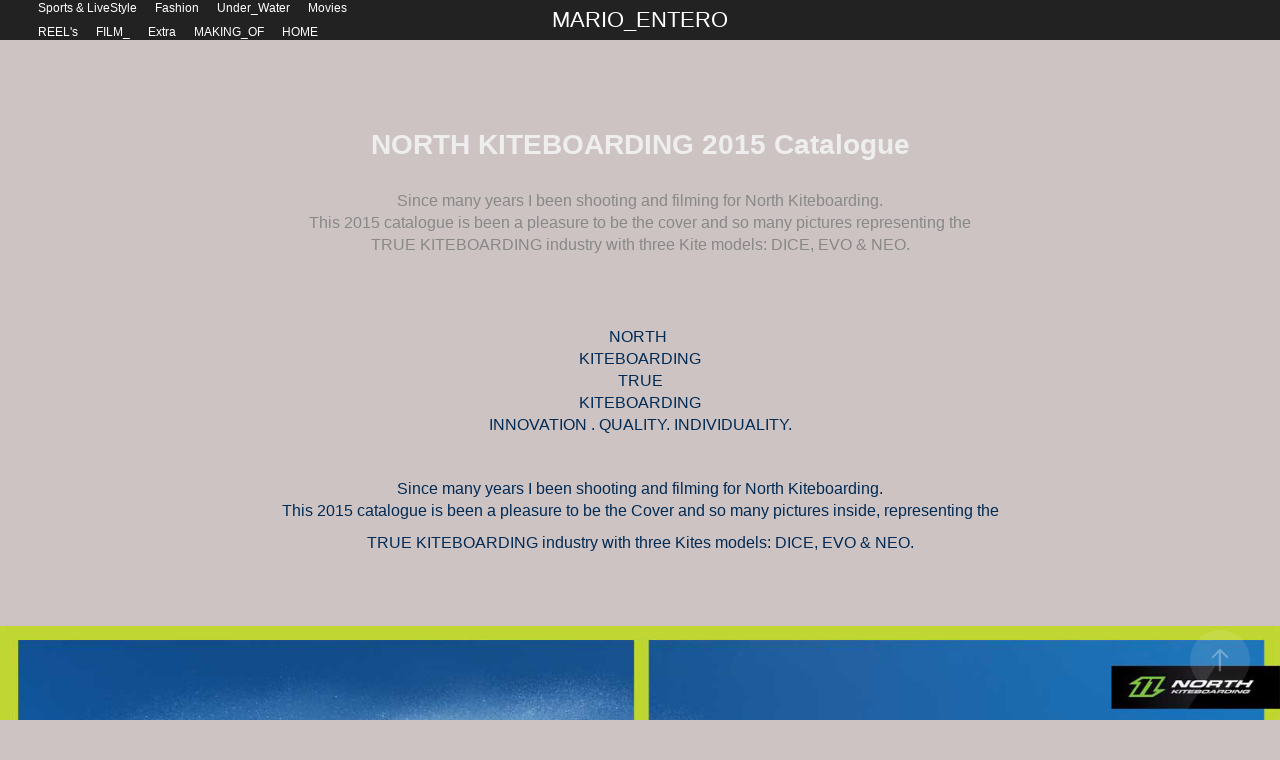

--- FILE ---
content_type: text/html; charset=utf-8
request_url: https://marioentero.com/north-kiteboarding-2015-catalogue
body_size: 5446
content:
<!DOCTYPE HTML>
<html lang="en-US">
<head>
  <meta charset="UTF-8" />
  <meta name="viewport" content="width=device-width, initial-scale=1" />
      <meta name="keywords"  content="Catalogue,Kite,kiteboarding,North Kiteboarding,True Kiteboarding,Ocean,waves,wave,Surf,sport,underwater,UNDERWATER PHOTOGRAPHY,water" />
      <meta name="description"  content="Since many years I been shooting and filming for North Kiteboarding.
This 2015 catalogue is been a pleasure to be the cover and so many pictures representing the TRUE KITEBOARDING industry with three Kite models:  DICE, EVO &amp; NEO." />
      <meta name="twitter:card"  content="summary_large_image" />
      <meta name="twitter:site"  content="@AdobePortfolio" />
      <meta  property="og:title" content="Mario Entero - NORTH KITEBOARDING 2015 Catalogue" />
      <meta  property="og:description" content="Since many years I been shooting and filming for North Kiteboarding.
This 2015 catalogue is been a pleasure to be the cover and so many pictures representing the TRUE KITEBOARDING industry with three Kite models:  DICE, EVO &amp; NEO." />
      <meta  property="og:image" content="https://cdn.myportfolio.com/608af460-6002-4a4e-8fda-5fa176bb4bc5/f48fa473-5e16-4747-984d-00de94a8e269_rw_600.JPG?h=0f2733f7bb328000d645a82018049fb7" />
      <meta name="description" content="Fotógrafo profesional en Fuerteventura especializado en moda, publicidad y fotografía acuática. / Professional photographer in Fuerteventura specializing in fashion, advertising, and underwater photography.">
      <meta name="keywords" content="fotografía, fotógrafo, Fuerteventura, moda, publicidad, fotografía acuática, catálogos, foto fija / photography, photographer, Fuerteventura, fashion, advertising, underwater photography, catalogs, still photography">
      <meta property="og:title" content="Mario Entero - Fotógrafo Profesional / Professional Photographer">
      <meta property="og:description" content="Fotógrafo profesional en Fuerteventura con 20 años de experiencia en moda, publicidad y fotografía acuática. / Professional photographer in Fuerteventura with 20 years of experience in fashion, advertising, and underwater photography.">
      <meta property="og:image" content="https://www.marioentero.com/path-to-your-image.jpg">
      <meta property="og:url" content="https://www.marioentero.com">
      <meta property="og:type" content="www.marioentero.com">
      <meta property="og:locale" content="es_ES">
      <meta name="author" content="Mario Entero - https://www.instagram.com/marioentero/">
        <link rel="icon" href="https://cdn.myportfolio.com/608af460-6002-4a4e-8fda-5fa176bb4bc5/49a44fc8-49d8-45a0-9007-903401b0802f_carw_1x1x32.jpg?h=5fd7cd3230b04fb04f3fd316c2769743" />
        <link rel="apple-touch-icon" href="https://cdn.myportfolio.com/608af460-6002-4a4e-8fda-5fa176bb4bc5/db5fe906-7806-4a58-8e12-78389428f2fa_carw_1x1x180.jpg?h=05f2abda387feb894087432ee8fe69f5" />
      <link rel="stylesheet" href="/dist/css/main.css" type="text/css" />
      <link rel="stylesheet" href="https://cdn.myportfolio.com/608af460-6002-4a4e-8fda-5fa176bb4bc5/717829a48b5fad64747b7bf2f577ae731759947780.css?h=9ac9d151da65b0219e16475fa6ab14ef" type="text/css" />
    <link rel="canonical" href="https://marioentero.com/north-kiteboarding-2015-catalogue" />
      <title>Mario Entero - NORTH KITEBOARDING 2015 Catalogue</title>
    <script type="text/javascript" src="//use.typekit.net/ik/[base64].js?cb=35f77bfb8b50944859ea3d3804e7194e7a3173fb" async onload="
    try {
      window.Typekit.load();
    } catch (e) {
      console.warn('Typekit not loaded.');
    }
    "></script>
</head>
  <body class="transition-enabled">  <div class='page-background-video page-background-video-with-panel'>
  </div>
  <div class="js-responsive-nav">
    <div class="responsive-nav has-social">
      <div class="close-responsive-click-area js-close-responsive-nav">
        <div class="close-responsive-button"></div>
      </div>
          <nav class="nav-container" data-hover-hint="nav" data-hover-hint-placement="bottom-start">
      <div class="page-title">
        <a href="/film" >Sports &amp; LiveStyle</a>
      </div>
      <div class="page-title">
        <a href="/fashion" >Fashion</a>
      </div>
      <div class="page-title">
        <a href="/water-2" >Under_Water</a>
      </div>
      <div class="page-title">
        <a href="/movies" >Movies</a>
      </div>
      <div class="page-title">
        <a href="/reel" >REEL's</a>
      </div>
      <div class="page-title">
        <a href="/film-1" >FILM_</a>
      </div>
      <div class="page-title">
        <a href="/personal" >Extra</a>
      </div>
      <div class="page-title">
        <a href="/making-of" >MAKING_OF</a>
      </div>
      <div class="page-title">
        <a href="/home" >HOME</a>
      </div>
          </nav>
        <div class="social pf-nav-social" data-context="theme.nav" data-hover-hint="navSocialIcons" data-hover-hint-placement="bottom-start">
          <ul>
          </ul>
        </div>
    </div>
  </div>
    <header class="site-header js-site-header  js-fixed-nav" data-context="theme.nav" data-hover-hint="nav" data-hover-hint-placement="top-start">
        <nav class="nav-container" data-hover-hint="nav" data-hover-hint-placement="bottom-start">
      <div class="page-title">
        <a href="/film" >Sports &amp; LiveStyle</a>
      </div>
      <div class="page-title">
        <a href="/fashion" >Fashion</a>
      </div>
      <div class="page-title">
        <a href="/water-2" >Under_Water</a>
      </div>
      <div class="page-title">
        <a href="/movies" >Movies</a>
      </div>
      <div class="page-title">
        <a href="/reel" >REEL's</a>
      </div>
      <div class="page-title">
        <a href="/film-1" >FILM_</a>
      </div>
      <div class="page-title">
        <a href="/personal" >Extra</a>
      </div>
      <div class="page-title">
        <a href="/making-of" >MAKING_OF</a>
      </div>
      <div class="page-title">
        <a href="/home" >HOME</a>
      </div>
        </nav>
        <div class="logo-wrap" data-context="theme.logo.header" data-hover-hint="logo" data-hover-hint-placement="bottom-start">
          <div class="logo e2e-site-logo-text logo-text  ">
              <a href="/home" class="preserve-whitespace">MARIO_ENTERO</a>

          </div>
        </div>
        <div class="social pf-nav-social" data-context="theme.nav" data-hover-hint="navSocialIcons" data-hover-hint-placement="bottom-start">
          <ul>
          </ul>
        </div>
        <div class="hamburger-click-area js-hamburger">
          <div class="hamburger">
            <i></i>
            <i></i>
            <i></i>
          </div>
        </div>
    </header>
    <div class="header-placeholder"></div>
  <div class="site-wrap cfix js-site-wrap">
    <div class="site-container">
      <div class="site-content e2e-site-content">
        <main>
  <div class="page-container" data-context="page.page.container" data-hover-hint="pageContainer">
    <section class="page standard-modules">
        <header class="page-header content" data-context="pages" data-identity="id:p5e81d5b04cb97f339921fe61703755cda254f69093427b216ff4a" data-hover-hint="pageHeader" data-hover-hint-id="p5e81d5b04cb97f339921fe61703755cda254f69093427b216ff4a">
            <h1 class="title preserve-whitespace e2e-site-logo-text">NORTH KITEBOARDING 2015 Catalogue</h1>
            <p class="description">Since many years I been shooting and filming for North Kiteboarding.
This 2015 catalogue is been a pleasure to be the cover and so many pictures representing the TRUE KITEBOARDING industry with three Kite models:  DICE, EVO &amp; NEO.</p>
        </header>
      <div class="page-content js-page-content" data-context="pages" data-identity="id:p5e81d5b04cb97f339921fe61703755cda254f69093427b216ff4a">
        <div id="project-canvas" class="js-project-modules modules content">
          <div id="project-modules">
              
              
              
              
              
              <div class="project-module module text project-module-text align-center js-project-module e2e-site-project-module-text">
  <div class="rich-text js-text-editable module-text"><div data-style-network="text-align: center;">NORTH <br>KITEBOARDING<br>TRUE<br>KITEBOARDING<br>INNOVATION . QUALITY. INDIVIDUALITY.</div><div> </div><div>Since many years I been shooting and filming for North Kiteboarding.<br>This 2015 catalogue is been a pleasure to be the Cover and so many pictures inside, representing the</div><div>TRUE KITEBOARDING industry with three Kites models: DICE, EVO &amp; NEO.<br> </div></div>
</div>

              
              
              
              
              
              <div class="project-module module image project-module-image js-js-project-module" >

  

  
     <div class="js-lightbox" data-src="https://cdn.myportfolio.com/608af460-6002-4a4e-8fda-5fa176bb4bc5/f48fa473-5e16-4747-984d-00de94a8e269.JPG?h=406710002a6c8f81a4846a65649700fd">
           <img
             class="js-lazy e2e-site-project-module-image"
             src="[data-uri]"
             data-src="https://cdn.myportfolio.com/608af460-6002-4a4e-8fda-5fa176bb4bc5/f48fa473-5e16-4747-984d-00de94a8e269_rw_1920.JPG?h=2cf8ee25e0378d176f355712731136f8"
             data-srcset="https://cdn.myportfolio.com/608af460-6002-4a4e-8fda-5fa176bb4bc5/f48fa473-5e16-4747-984d-00de94a8e269_rw_600.JPG?h=0f2733f7bb328000d645a82018049fb7 600w,https://cdn.myportfolio.com/608af460-6002-4a4e-8fda-5fa176bb4bc5/f48fa473-5e16-4747-984d-00de94a8e269_rw_1200.JPG?h=2ae3bc0158a7c3fdedf692ec04dde43d 1200w,https://cdn.myportfolio.com/608af460-6002-4a4e-8fda-5fa176bb4bc5/f48fa473-5e16-4747-984d-00de94a8e269_rw_1920.JPG?h=2cf8ee25e0378d176f355712731136f8 1640w,"
             data-sizes="(max-width: 1640px) 100vw, 1640px"
             width="1640"
             height="0"
             style="padding-bottom: 134%; background: rgba(0, 0, 0, 0.03)"
             
           >
     </div>
  

</div>

              
              
              
              
              
              
              
              
              
              <div class="project-module module image project-module-image js-js-project-module" >

  

  
     <div class="js-lightbox" data-src="https://cdn.myportfolio.com/608af460-6002-4a4e-8fda-5fa176bb4bc5/47150716-d570-47c1-93aa-7d8c47e2b9b5.JPG?h=56a9c3c489455cc6d0a37a5bd061fcec">
           <img
             class="js-lazy e2e-site-project-module-image"
             src="[data-uri]"
             data-src="https://cdn.myportfolio.com/608af460-6002-4a4e-8fda-5fa176bb4bc5/47150716-d570-47c1-93aa-7d8c47e2b9b5_rw_1920.JPG?h=b96d4d9d7a9b0f01df29b0a57ad9933a"
             data-srcset="https://cdn.myportfolio.com/608af460-6002-4a4e-8fda-5fa176bb4bc5/47150716-d570-47c1-93aa-7d8c47e2b9b5_rw_600.JPG?h=016c92c59b3d703195b169115485d2e0 600w,https://cdn.myportfolio.com/608af460-6002-4a4e-8fda-5fa176bb4bc5/47150716-d570-47c1-93aa-7d8c47e2b9b5_rw_1200.JPG?h=f441a30f1081089428c2e721ae24735c 1200w,https://cdn.myportfolio.com/608af460-6002-4a4e-8fda-5fa176bb4bc5/47150716-d570-47c1-93aa-7d8c47e2b9b5_rw_1920.JPG?h=b96d4d9d7a9b0f01df29b0a57ad9933a 1651w,"
             data-sizes="(max-width: 1651px) 100vw, 1651px"
             width="1651"
             height="0"
             style="padding-bottom: 133.17%; background: rgba(0, 0, 0, 0.03)"
             
           >
     </div>
  

</div>

              
              
              
              
              
              
              
              
              
              <div class="project-module module image project-module-image js-js-project-module" >

  

  
     <div class="js-lightbox" data-src="https://cdn.myportfolio.com/608af460-6002-4a4e-8fda-5fa176bb4bc5/e81a4e12-76a3-496b-9081-daa534319827.JPG?h=f39c952122f8947098e74d5ff94c5b8e">
           <img
             class="js-lazy e2e-site-project-module-image"
             src="[data-uri]"
             data-src="https://cdn.myportfolio.com/608af460-6002-4a4e-8fda-5fa176bb4bc5/e81a4e12-76a3-496b-9081-daa534319827_rw_1920.JPG?h=b92abf67f3d6b4d741be955b18d81d89"
             data-srcset="https://cdn.myportfolio.com/608af460-6002-4a4e-8fda-5fa176bb4bc5/e81a4e12-76a3-496b-9081-daa534319827_rw_600.JPG?h=946d0690935166181aec09397d235791 600w,https://cdn.myportfolio.com/608af460-6002-4a4e-8fda-5fa176bb4bc5/e81a4e12-76a3-496b-9081-daa534319827_rw_1200.JPG?h=9fd4371c54804f2e143ebb5e712026b4 1200w,https://cdn.myportfolio.com/608af460-6002-4a4e-8fda-5fa176bb4bc5/e81a4e12-76a3-496b-9081-daa534319827_rw_1920.JPG?h=b92abf67f3d6b4d741be955b18d81d89 1627w,"
             data-sizes="(max-width: 1627px) 100vw, 1627px"
             width="1627"
             height="0"
             style="padding-bottom: 135.17%; background: rgba(0, 0, 0, 0.03)"
             
           >
     </div>
  

</div>

              
              
              
              
              
              
              
              
              
              <div class="project-module module image project-module-image js-js-project-module" >

  

  
     <div class="js-lightbox" data-src="https://cdn.myportfolio.com/608af460-6002-4a4e-8fda-5fa176bb4bc5/ffb7ee66-a457-4565-a792-8bca3197980f.JPG?h=bec78fdf53042fceccebfc995f590139">
           <img
             class="js-lazy e2e-site-project-module-image"
             src="[data-uri]"
             data-src="https://cdn.myportfolio.com/608af460-6002-4a4e-8fda-5fa176bb4bc5/ffb7ee66-a457-4565-a792-8bca3197980f_rw_1920.JPG?h=163c930a729e94756ac48b35258add73"
             data-srcset="https://cdn.myportfolio.com/608af460-6002-4a4e-8fda-5fa176bb4bc5/ffb7ee66-a457-4565-a792-8bca3197980f_rw_600.JPG?h=8dcc84cf841e5d0c191ee2df84349288 600w,https://cdn.myportfolio.com/608af460-6002-4a4e-8fda-5fa176bb4bc5/ffb7ee66-a457-4565-a792-8bca3197980f_rw_1200.JPG?h=a33c188b3e573b4cfa6a5fa87d397ef3 1200w,https://cdn.myportfolio.com/608af460-6002-4a4e-8fda-5fa176bb4bc5/ffb7ee66-a457-4565-a792-8bca3197980f_rw_1920.JPG?h=163c930a729e94756ac48b35258add73 1669w,"
             data-sizes="(max-width: 1669px) 100vw, 1669px"
             width="1669"
             height="0"
             style="padding-bottom: 131.67%; background: rgba(0, 0, 0, 0.03)"
             
           >
     </div>
  

</div>

              
              
              
              
              
              
              
              
              
              <div class="project-module module image project-module-image js-js-project-module" >

  

  
     <div class="js-lightbox" data-src="https://cdn.myportfolio.com/608af460-6002-4a4e-8fda-5fa176bb4bc5/6882a5ff-af28-4163-a476-e0373dd204eb.JPG?h=d0c8f687e937456d200a8b34f0cc47d1">
           <img
             class="js-lazy e2e-site-project-module-image"
             src="[data-uri]"
             data-src="https://cdn.myportfolio.com/608af460-6002-4a4e-8fda-5fa176bb4bc5/6882a5ff-af28-4163-a476-e0373dd204eb_rw_1920.JPG?h=667224ef6ebc34f1f0337f8be430a084"
             data-srcset="https://cdn.myportfolio.com/608af460-6002-4a4e-8fda-5fa176bb4bc5/6882a5ff-af28-4163-a476-e0373dd204eb_rw_600.JPG?h=cbbd8d34cde715bca7871f268e6bb000 600w,https://cdn.myportfolio.com/608af460-6002-4a4e-8fda-5fa176bb4bc5/6882a5ff-af28-4163-a476-e0373dd204eb_rw_1200.JPG?h=b814c3a002358e01b1d1dc22e81c5ef2 1200w,https://cdn.myportfolio.com/608af460-6002-4a4e-8fda-5fa176bb4bc5/6882a5ff-af28-4163-a476-e0373dd204eb_rw_1920.JPG?h=667224ef6ebc34f1f0337f8be430a084 1592w,"
             data-sizes="(max-width: 1592px) 100vw, 1592px"
             width="1592"
             height="0"
             style="padding-bottom: 138.17%; background: rgba(0, 0, 0, 0.03)"
             
           >
     </div>
  

</div>

              
              
              
              
              
              
              
              
              
              <div class="project-module module image project-module-image js-js-project-module" >

  

  
     <div class="js-lightbox" data-src="https://cdn.myportfolio.com/608af460-6002-4a4e-8fda-5fa176bb4bc5/4b31088b-2274-4a27-bb74-1f189d19188f.JPG?h=10d17adc445ea6528fccd9477b6164ca">
           <img
             class="js-lazy e2e-site-project-module-image"
             src="[data-uri]"
             data-src="https://cdn.myportfolio.com/608af460-6002-4a4e-8fda-5fa176bb4bc5/4b31088b-2274-4a27-bb74-1f189d19188f_rw_1920.JPG?h=a67faa4aedd3da6d338138886256c77a"
             data-srcset="https://cdn.myportfolio.com/608af460-6002-4a4e-8fda-5fa176bb4bc5/4b31088b-2274-4a27-bb74-1f189d19188f_rw_600.JPG?h=8f28f4b972c9eb9c8919def32a54bb5e 600w,https://cdn.myportfolio.com/608af460-6002-4a4e-8fda-5fa176bb4bc5/4b31088b-2274-4a27-bb74-1f189d19188f_rw_1200.JPG?h=cd5405aaaf94586ee683af2e3fe1acd7 1200w,https://cdn.myportfolio.com/608af460-6002-4a4e-8fda-5fa176bb4bc5/4b31088b-2274-4a27-bb74-1f189d19188f_rw_1920.JPG?h=a67faa4aedd3da6d338138886256c77a 1614w,"
             data-sizes="(max-width: 1614px) 100vw, 1614px"
             width="1614"
             height="0"
             style="padding-bottom: 136.17%; background: rgba(0, 0, 0, 0.03)"
             
           >
     </div>
  

</div>

              
              
              
              
              
              
              
              
              
              <div class="project-module module image project-module-image js-js-project-module" >

  

  
     <div class="js-lightbox" data-src="https://cdn.myportfolio.com/608af460-6002-4a4e-8fda-5fa176bb4bc5/c2e1a3ee-3387-43b4-8196-5c7ce70a794d.JPG?h=debea145e6c93d6f425e6c4c5ca1874f">
           <img
             class="js-lazy e2e-site-project-module-image"
             src="[data-uri]"
             data-src="https://cdn.myportfolio.com/608af460-6002-4a4e-8fda-5fa176bb4bc5/c2e1a3ee-3387-43b4-8196-5c7ce70a794d_rw_1920.JPG?h=6399133c423a56ba90d30f6fce9d886d"
             data-srcset="https://cdn.myportfolio.com/608af460-6002-4a4e-8fda-5fa176bb4bc5/c2e1a3ee-3387-43b4-8196-5c7ce70a794d_rw_600.JPG?h=102e049baf1f15231cb70c0ca1ff92b7 600w,https://cdn.myportfolio.com/608af460-6002-4a4e-8fda-5fa176bb4bc5/c2e1a3ee-3387-43b4-8196-5c7ce70a794d_rw_1200.JPG?h=83cc3060da9ef20c33426fd1564d32ae 1200w,https://cdn.myportfolio.com/608af460-6002-4a4e-8fda-5fa176bb4bc5/c2e1a3ee-3387-43b4-8196-5c7ce70a794d_rw_1920.JPG?h=6399133c423a56ba90d30f6fce9d886d 1617w,"
             data-sizes="(max-width: 1617px) 100vw, 1617px"
             width="1617"
             height="0"
             style="padding-bottom: 136%; background: rgba(0, 0, 0, 0.03)"
             
           >
     </div>
  

</div>

              
              
              
              
              
              
              
              
              
              <div class="project-module module image project-module-image js-js-project-module" >

  

  
     <div class="js-lightbox" data-src="https://cdn.myportfolio.com/608af460-6002-4a4e-8fda-5fa176bb4bc5/30cdc7b1-dc97-4947-859b-70227d51a42a.JPG?h=ab639497b680248e406fcad53291aa27">
           <img
             class="js-lazy e2e-site-project-module-image"
             src="[data-uri]"
             data-src="https://cdn.myportfolio.com/608af460-6002-4a4e-8fda-5fa176bb4bc5/30cdc7b1-dc97-4947-859b-70227d51a42a_rw_1920.JPG?h=c238e00f8e3b68975d5e87631da8bdad"
             data-srcset="https://cdn.myportfolio.com/608af460-6002-4a4e-8fda-5fa176bb4bc5/30cdc7b1-dc97-4947-859b-70227d51a42a_rw_600.JPG?h=6652045ca2f60fb28393e855a0612460 600w,https://cdn.myportfolio.com/608af460-6002-4a4e-8fda-5fa176bb4bc5/30cdc7b1-dc97-4947-859b-70227d51a42a_rw_1200.JPG?h=0717b4c46dbab408a80e85b14254762d 1200w,https://cdn.myportfolio.com/608af460-6002-4a4e-8fda-5fa176bb4bc5/30cdc7b1-dc97-4947-859b-70227d51a42a_rw_1920.JPG?h=c238e00f8e3b68975d5e87631da8bdad 1649w,"
             data-sizes="(max-width: 1649px) 100vw, 1649px"
             width="1649"
             height="0"
             style="padding-bottom: 133.33%; background: rgba(0, 0, 0, 0.03)"
             
           >
     </div>
  

</div>

              
              
              
              
              
              
              
              
              
              <div class="project-module module image project-module-image js-js-project-module" >

  

  
     <div class="js-lightbox" data-src="https://cdn.myportfolio.com/608af460-6002-4a4e-8fda-5fa176bb4bc5/aefdbd81-911a-4ab2-9d90-5df16af7713a.JPG?h=cc24341dd55af21c91d07ef9dce1a327">
           <img
             class="js-lazy e2e-site-project-module-image"
             src="[data-uri]"
             data-src="https://cdn.myportfolio.com/608af460-6002-4a4e-8fda-5fa176bb4bc5/aefdbd81-911a-4ab2-9d90-5df16af7713a_rw_1920.JPG?h=e2a5934b2620ea6755fbb087cc021750"
             data-srcset="https://cdn.myportfolio.com/608af460-6002-4a4e-8fda-5fa176bb4bc5/aefdbd81-911a-4ab2-9d90-5df16af7713a_rw_600.JPG?h=339e20ab6adece223ac0860cd1186f60 600w,https://cdn.myportfolio.com/608af460-6002-4a4e-8fda-5fa176bb4bc5/aefdbd81-911a-4ab2-9d90-5df16af7713a_rw_1200.JPG?h=9ec7d490801702bb8fe839ea3793912b 1200w,https://cdn.myportfolio.com/608af460-6002-4a4e-8fda-5fa176bb4bc5/aefdbd81-911a-4ab2-9d90-5df16af7713a_rw_1920.JPG?h=e2a5934b2620ea6755fbb087cc021750 1659w,"
             data-sizes="(max-width: 1659px) 100vw, 1659px"
             width="1659"
             height="0"
             style="padding-bottom: 132.5%; background: rgba(0, 0, 0, 0.03)"
             
           >
     </div>
  

</div>

              
              
              
              
              
              
              
              
              
              <div class="project-module module image project-module-image js-js-project-module" >

  

  
     <div class="js-lightbox" data-src="https://cdn.myportfolio.com/608af460-6002-4a4e-8fda-5fa176bb4bc5/12caa6ff-ed0b-4227-9f26-9ac2810e53b4.JPG?h=d98573913bade0026097f6f3b7ec78ae">
           <img
             class="js-lazy e2e-site-project-module-image"
             src="[data-uri]"
             data-src="https://cdn.myportfolio.com/608af460-6002-4a4e-8fda-5fa176bb4bc5/12caa6ff-ed0b-4227-9f26-9ac2810e53b4_rw_1920.JPG?h=17ac5020e3f4e1381788f0cf30b41009"
             data-srcset="https://cdn.myportfolio.com/608af460-6002-4a4e-8fda-5fa176bb4bc5/12caa6ff-ed0b-4227-9f26-9ac2810e53b4_rw_600.JPG?h=2feaf77a07773538494ac71500ab8422 600w,https://cdn.myportfolio.com/608af460-6002-4a4e-8fda-5fa176bb4bc5/12caa6ff-ed0b-4227-9f26-9ac2810e53b4_rw_1200.JPG?h=56b35aa8ef51b4725aeeccc60bc80c8e 1200w,https://cdn.myportfolio.com/608af460-6002-4a4e-8fda-5fa176bb4bc5/12caa6ff-ed0b-4227-9f26-9ac2810e53b4_rw_1920.JPG?h=17ac5020e3f4e1381788f0cf30b41009 1633w,"
             data-sizes="(max-width: 1633px) 100vw, 1633px"
             width="1633"
             height="0"
             style="padding-bottom: 134.67%; background: rgba(0, 0, 0, 0.03)"
             
           >
     </div>
  

</div>

              
              
              
              
              
              
              
              
              
              <div class="project-module module image project-module-image js-js-project-module" >

  

  
     <div class="js-lightbox" data-src="https://cdn.myportfolio.com/608af460-6002-4a4e-8fda-5fa176bb4bc5/77ca21ce-fd1e-4d67-85df-e0547dc79d21.JPG?h=4279d98f61e48406991f7f556291126b">
           <img
             class="js-lazy e2e-site-project-module-image"
             src="[data-uri]"
             data-src="https://cdn.myportfolio.com/608af460-6002-4a4e-8fda-5fa176bb4bc5/77ca21ce-fd1e-4d67-85df-e0547dc79d21_rw_1920.JPG?h=6853afac5a9e18edca12a34c34b7254c"
             data-srcset="https://cdn.myportfolio.com/608af460-6002-4a4e-8fda-5fa176bb4bc5/77ca21ce-fd1e-4d67-85df-e0547dc79d21_rw_600.JPG?h=6abcb9ab7ce2808e09c62dc831e9b719 600w,https://cdn.myportfolio.com/608af460-6002-4a4e-8fda-5fa176bb4bc5/77ca21ce-fd1e-4d67-85df-e0547dc79d21_rw_1200.JPG?h=1be9eb91b894b8971a99b4146670d447 1200w,https://cdn.myportfolio.com/608af460-6002-4a4e-8fda-5fa176bb4bc5/77ca21ce-fd1e-4d67-85df-e0547dc79d21_rw_1920.JPG?h=6853afac5a9e18edca12a34c34b7254c 1634w,"
             data-sizes="(max-width: 1634px) 100vw, 1634px"
             width="1634"
             height="0"
             style="padding-bottom: 134.5%; background: rgba(0, 0, 0, 0.03)"
             
           >
     </div>
  

</div>

              
              
              
              
              
              
              
              
              
              <div class="project-module module image project-module-image js-js-project-module" >

  

  
     <div class="js-lightbox" data-src="https://cdn.myportfolio.com/608af460-6002-4a4e-8fda-5fa176bb4bc5/5416d136-abc4-4cb2-8591-3a73f2526431.JPG?h=57bd1806350236bfd3ed611b4c847be8">
           <img
             class="js-lazy e2e-site-project-module-image"
             src="[data-uri]"
             data-src="https://cdn.myportfolio.com/608af460-6002-4a4e-8fda-5fa176bb4bc5/5416d136-abc4-4cb2-8591-3a73f2526431_rw_1920.JPG?h=a8e13a2560fd70245496e10ad1db447c"
             data-srcset="https://cdn.myportfolio.com/608af460-6002-4a4e-8fda-5fa176bb4bc5/5416d136-abc4-4cb2-8591-3a73f2526431_rw_600.JPG?h=7d31445c3cdeaad3df1a159f5eaeac1f 600w,https://cdn.myportfolio.com/608af460-6002-4a4e-8fda-5fa176bb4bc5/5416d136-abc4-4cb2-8591-3a73f2526431_rw_1200.JPG?h=37501d810e89b0777b31184109e73830 1200w,https://cdn.myportfolio.com/608af460-6002-4a4e-8fda-5fa176bb4bc5/5416d136-abc4-4cb2-8591-3a73f2526431_rw_1920.JPG?h=a8e13a2560fd70245496e10ad1db447c 1585w,"
             data-sizes="(max-width: 1585px) 100vw, 1585px"
             width="1585"
             height="0"
             style="padding-bottom: 138.67%; background: rgba(0, 0, 0, 0.03)"
             
           >
     </div>
  

</div>

              
              
              
              
              
              
              
              
          </div>
        </div>
      </div>
    </section>
        <section class="back-to-top" data-hover-hint="backToTop">
          <a href="#"><span class="arrow">&uarr;</span><span class="preserve-whitespace">Back to Top</span></a>
        </section>
        <a class="back-to-top-fixed js-back-to-top back-to-top-fixed-with-panel" data-hover-hint="backToTop" data-hover-hint-placement="top-start" href="#">
          <svg version="1.1" id="Layer_1" xmlns="http://www.w3.org/2000/svg" xmlns:xlink="http://www.w3.org/1999/xlink" x="0px" y="0px"
           viewBox="0 0 26 26" style="enable-background:new 0 0 26 26;" xml:space="preserve" class="icon icon-back-to-top">
          <g>
            <path d="M13.8,1.3L21.6,9c0.1,0.1,0.1,0.3,0.2,0.4c0.1,0.1,0.1,0.3,0.1,0.4s0,0.3-0.1,0.4c-0.1,0.1-0.1,0.3-0.3,0.4
              c-0.1,0.1-0.2,0.2-0.4,0.3c-0.2,0.1-0.3,0.1-0.4,0.1c-0.1,0-0.3,0-0.4-0.1c-0.2-0.1-0.3-0.2-0.4-0.3L14.2,5l0,19.1
              c0,0.2-0.1,0.3-0.1,0.5c0,0.1-0.1,0.3-0.3,0.4c-0.1,0.1-0.2,0.2-0.4,0.3c-0.1,0.1-0.3,0.1-0.5,0.1c-0.1,0-0.3,0-0.4-0.1
              c-0.1-0.1-0.3-0.1-0.4-0.3c-0.1-0.1-0.2-0.2-0.3-0.4c-0.1-0.1-0.1-0.3-0.1-0.5l0-19.1l-5.7,5.7C6,10.8,5.8,10.9,5.7,11
              c-0.1,0.1-0.3,0.1-0.4,0.1c-0.2,0-0.3,0-0.4-0.1c-0.1-0.1-0.3-0.2-0.4-0.3c-0.1-0.1-0.1-0.2-0.2-0.4C4.1,10.2,4,10.1,4.1,9.9
              c0-0.1,0-0.3,0.1-0.4c0-0.1,0.1-0.3,0.3-0.4l7.7-7.8c0.1,0,0.2-0.1,0.2-0.1c0,0,0.1-0.1,0.2-0.1c0.1,0,0.2,0,0.2-0.1
              c0.1,0,0.1,0,0.2,0c0,0,0.1,0,0.2,0c0.1,0,0.2,0,0.2,0.1c0.1,0,0.1,0.1,0.2,0.1C13.7,1.2,13.8,1.2,13.8,1.3z"/>
          </g>
          </svg>
        </a>
  </div>
              <footer class="site-footer" data-hover-hint="footer">
                <div class="footer-text">
                  Powered by <a href="http://portfolio.adobe.com" target="_blank">Adobe Portfolio</a>
                </div>
              </footer>
        </main>
      </div>
    </div>
  </div>
</body>
<script type="text/javascript">
  // fix for Safari's back/forward cache
  window.onpageshow = function(e) {
    if (e.persisted) { window.location.reload(); }
  };
</script>
  <script type="text/javascript">var __config__ = {"page_id":"p5e81d5b04cb97f339921fe61703755cda254f69093427b216ff4a","theme":{"name":"marta\/marina"},"pageTransition":true,"linkTransition":true,"disableDownload":true,"localizedValidationMessages":{"required":"This field is required","Email":"This field must be a valid email address"},"lightbox":{"enabled":true,"color":{"opacity":0.94,"hex":"#fff"}},"cookie_banner":{"enabled":false}};</script>
  <script type="text/javascript" src="/site/translations?cb=35f77bfb8b50944859ea3d3804e7194e7a3173fb"></script>
  <script type="text/javascript" src="/dist/js/main.js?cb=35f77bfb8b50944859ea3d3804e7194e7a3173fb"></script>
</html>
